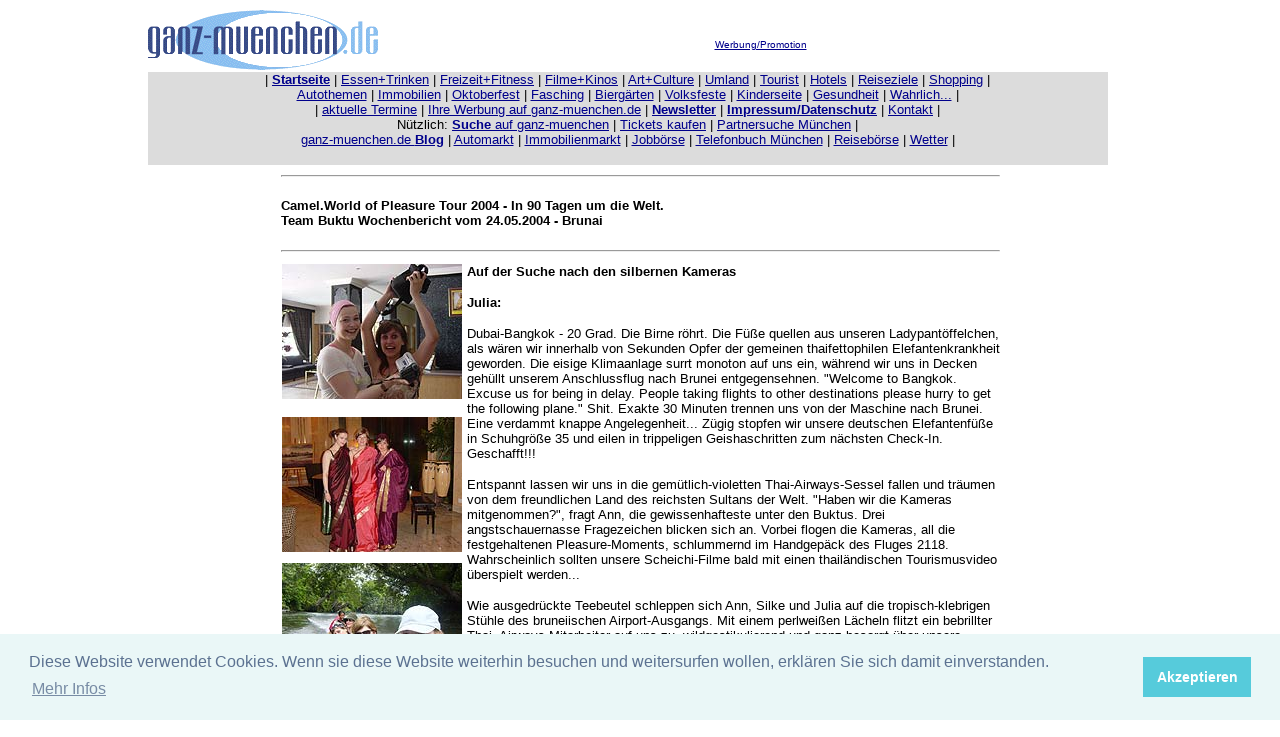

--- FILE ---
content_type: text/html; charset=UTF-8
request_url: https://www.ganz-muenchen.de/freizeitfitness/2004/world_of_pleasure_tour/wochenbericht_240504_brunai.html
body_size: 11342
content:
<html>

	<head>
		<meta http-equiv="content-type" content="text/html;charset=ISO-8859-1">
		<title>Camel.World of Pleasure Tour 2004. In 90 Tagen um die Welt. Team Buktu Wochenbericht vom 24.05.2004 - Brunai</title>
		<meta name="keywords" content="M&uuml;nchen, m&uuml;nchen, bilder, 2003, Redken, Pacha, Miss Redken">
		<meta name="description" content="Camel.World of Pleasure Tour 2004. In 90 Tagen um die Welt. Team Buktu Wochenbericht vom 24.05.2004 - Brunai. Auf der Suche nach den silbernen Kameras
Julia:
Dubai-Bangkok - 20 Grad. Die Birne r&ouml;hrt. Die F&uuml;&szlig;e quellen aus unseren Ladypant&ouml;ffelchen, als w&auml;ren wir innerhalb von Sekunden Opfer der gemeinen thaifettophilen Elefantenkrankheit geworden. Die eisige Klimaanlage surrt monoton auf uns ein, w&auml;hrend wir uns in Decken geh&uuml;llt unserem Anschlussflug nach Brunei entgegensehnen. &quot;Welcome to Bangkok. Excuse us for being in delay. People taking flights to other destinations please hurry to get the following plane.&quot; Shit. Exakte 30 Minuten trennen uns von der Maschine nach Brunei. Eine verdammt knappe Angelegenheit... Z&uuml;gig stopfen wir unsere deutschen Elefantenf&uuml;&szlig;e in Schuhgr&ouml;&szlig;e 35 und eilen in trippeligen Geishaschritten zum n&auml;chsten Check-In. Geschafft!!!
Entspannt lassen wir uns in die gem&uuml;tlich-violetten Thai-Airways-Sessel fallen und tr&auml;umen von dem freundlichen Land des reichsten Sultans der Welt. &quot;Haben wir die Kameras mitgenommen?&quot;, fragt Ann, die gewissenhafteste unter den Buktus. Drei angstschauernasse Fragezeichen blicken sich an. Vorbei flogen die Kameras, all die festgehaltenen Pleasure-Moments, schlummernd im Handgep&auml;ck des Fluges 2118. Wahrscheinlich sollten unsere Scheichi-Filme bald mit einen thail&auml;ndischen Tourismusvideo &uuml;berspielt werden...
Wie ausgedr&uuml;ckte Teebeutel schleppen sich Ann, Silke und Julia auf die tropisch-klebrigen St&uuml;hle des bruneiischen Airport-Ausgangs. Mit einem perlwei&szlig;en L&auml;cheln flitzt ein bebrillter Thai- Airways-Mitarbeiter auf uns zu, wildgestikulierend und ganz besorgt &uuml;ber unsere bleichen Angstgesichter. Nach der Beschreibung unserer verlorenen Sch&auml;tze versichert unser mit Zetteln und Gesten herumwirbelnder Bobby Flitter, die geheimnisvolle Fahndung aufzunehmen. Doch unsere Hoffnung wurde von Stunde zu Stunde geringer. 
Kaum eingelebt im Zwergenland und mental auf den Kauf zweier neuer Kameras eingestellt, eilt der malaysische, aber perfektes British English sprechende Hotelportier mit einem kleinen Brieflein herbei. &quot;You got a message from Mr. Lim, he tried to meet you here.&quot; Team BUKTU formiert sich erneut zu Fragezeichen. Mr. Lim, etwa der Thai- Airways-Mitarbeiter??? Hie&szlig; der nicht &bdquo;Bobby Flitter&ldquo;?
&quot;Kindly return me the call for arrange to delivery the left items. Sorry I come late to your hotel and could not meet you. Your items are safe guard with me. Best wishes, Mr. Lim&quot;
Hektisch tackern Julias Fingerkuppen &uuml;ber die Telefontasten des Notfalltelefons, die vielleicht baldige Gewinnerzahlenreihe unseres pers&ouml;nlichen Kamerawiederbekommlottos...Freizeichen...wir fassen uns an den schwei&szlig;nassen H&auml;nden...&quot;Hello, Mam, yes, Mam, the cameras are safe in my hands, I come over in five minutes, if you don't mind.&quot; Keine drei Minuten sp&auml;ter streut tats&auml;chlich Bobby Flitter alias Mr. Lim in Begleitung seiner zartbitterschokoladenen Tochter ins Hotel. 
Mit wei&szlig;en Handschuhen &ouml;ffnet er die silberne Kugel und legt den Blick auf unsere Kameras frei. Geigen flirren, Glitzersterne fliegen, als wir unsere Kameras erblicken. Respekt, Drehbuch des Lebens! Da hast Du Dir mal wieder eine sch&ouml;ne Geschichte f&uuml;r die Buktus ausgedacht.
Keep the trust burning!
&nbsp;
Silke:
Brunei ist, was Touristen angeht, ziemlich jungfr&auml;ulich. Das Sch&ouml;ne daran ist, ganz oft am Tag das echte, wahre Robinson-Crusoe-Gef&uuml;hl zu sp&uuml;ren, das weniger Tolle daran ist, eine passable Unterkunft zu finden. Nach einem langen, hei&szlig;en Tag, an dem die Tropeng&ouml;tter wieder wie wild hei&szlig;e Luft in den Himmel gef&ouml;hnt haben, entscheiden sich die Buktus f&uuml;r eine der zwei ortsans&auml;ssigen Schlafoptionen. Zugegeben, ich habe meine beiden Teamgrazien schon gl&uuml;cklicher in einem&nbsp;Hotelzimmer ankommen sehen. Man merkt dem Raum einfach an, dass er riesige Schwei&szlig;flecken unter den Armen hat. Und das schon seit Jahren. Die Tropenschw&uuml;le verleiht dem Zimmer einen schwitzigen Mundgeruch, die Fleckchen &uuml;berall sind leider keine liebgemeinte Zuckerdekoration, sondern Schimmelspuren. Ersch&ouml;pft lasse ich mich in mein Bett fallen. &quot;Mein Bett ist gerade aus dem Freibad gekommen&quot; rufe ich, denn ich liege auf dem feuchtesten Bett, das man je entdeckt hat.
Naja! Ich drehe meinen Kopf und blicke auf meinen wei&szlig;gepunkteten Nachtschrank. Auch hier hat der Schimmel seine Dekospuren gezogen. Obwohl er auf den ersten Blick nur ein gew&ouml;hnlicher Nachtschrank ist, habe ich ihn vom ersten Moment an richtig gern. &quot;Ber&uuml;hr mich! Ber&uuml;hr mich!&quot;, fl&uuml;stert der Schrank und ich gehorche ihm. W&auml;hrend ich so meinen Nachtschrank streichle , ert&ouml;nt auf einmal Elvis. Ja, Elvis, der King, der Dicke mit den Glitzeranz&uuml;gen und der Tolle. Elvis lebt!
Kein Wunder, bei all den lebenden Kulturen an den W&auml;nden!
Doch dass Elvis lebt, das ist kein Ger&uuml;cht, sondern die Wahrheit in meinem singenden Nachtschrankradio. Auch Jerry Lee Lewis, Dean Martin und die Beach Boys waren nie tot. Sie alle leben in einem kleinen, unauff&auml;lligen, braunen Schrank in Bandar Seri Begawan, der Hauptstadt Bruneis.
Ich werfe mir meinen mentalen Petticoat &uuml;ber und blicke auf Ann und Julia, die ihren Kopf schon in bester 60er Jahre Manier schaukeln lassen. Es leben die Radiosender ehemals englischer Kolonien! Wir f&uuml;hlen uns wie sehns&uuml;chtige Soldatenbr&auml;ute und tr&auml;umen, dass der n&auml;chste Chevy unsere Helden ausspuckt. Ab sofort gibt es die Buktus nur noch kopfwippend und mit wehenden Kopft&uuml;chern. Und in paar Jahren zeugen wir uns dann selbst.
Keep the Rock&acute;n`Roll burning!
&nbsp;
Ann:
Sp&auml;testens im Dschungel ist auch das Team Buktu geschrumpft. Kaum sitzen wir in einem von Einheimischen ged&auml;ngelten Einboot, f&uuml;hlen wir uns wie in der neuesten Ausgabe des National Geographic &quot;Der Dschungel hat viele Farben: Gr&uuml;n&quot;.
Unser Steuermann sieht aus wie Gollum aus &bdquo;Der Herr der Ringe&ldquo; und wir zweifeln nicht daran, dass er seinen Fr&uuml;hst&uuml;ckskarpfen mit den Z&auml;hnen gefangen hat. Vorbei an Urwaldriesen und Palmen, die hinter gigantischen Vorh&auml;ngen von Lianen neugierig hervorlugen, und ein Konzert aus einer Million und drei Tierstimmen begleitete uns auf den Weg immer tiefer in den Regenwald.
Hochhaushohe B&uuml;sche, die man zuerst gr&uuml;n gef&auml;rbt und dann behutsam auf die Erde gelegt hat, reichen bis zum Wasser, durch das uns die Str&ouml;mung sausen l&auml;sst. Die B&auml;ume hat Mutter Natur so eng gesteckt, wie die Borsten auf einer Zahnb&uuml;rste. Ob das Team Buktu dazwischen passt? Wir probieren es aus. &quot;I survived the Brunei Water Taxi&quot; lesen wir noch auf Gollums T-Shirt, von dem wir sp&auml;ter erfahren werden, dass er Insekten zu seiner Leibspeise z&auml;hlt. Wen wundert&rsquo;s?
Schon setzen wir den ersten Fu&szlig; auf echten Dschungelboden.
Unser Dschungelf&uuml;hrer, die malaysische Ausgabe von Reinhold Messner, bringt uns mit gro&szlig;er&nbsp; Leidenschaft die Flora und Fauna Borneos n&auml;her. Pflanzen, die Narben verschwinden lassen wie Tintenkiller, Ameisen und Termiten, die Tropenholz schneller vertilgen als Ann eine Tafel Ritter Sport Traube Nuss. Vertieft in die Unterschiede von Dschungel und Bayrischem Wald, l&auml;cheln uns mit einem mal f&uuml;nf gigantische Alut&uuml;rme an. Mit ohnehin schon schwitzigen H&auml;nden, erklimmen wir tapfer die mit Sicherheit 25.634 Meter hohen T&uuml;rme, die mit Schwebebr&uuml;cken verbunden sind, um den Urwaldriesen in den Kronen zu kitzeln.
Als Belohnung f&uuml;r unseren Mut haben wir einen traumhaften Blick &uuml;ber Borneos Schultern. Kaum haben wir unsere F&uuml;&szlig;e wieder sicher auf modrigem glitschigem Dschungelboden, wird uns dieser auch gleich zum Verh&auml;ngnis. &bdquo;Reinhold&ldquo; hatte mal wieder so richtig Lust auf querfeldein, Silke allerdings weniger. Sie surfte eher auf ihren schlecht haftenden Chuckssohlen, die Urwaldh&auml;nge runter. Julia und Ann konnten dagegen nicht genug bekommen und tollten wie kleine &Auml;ffchen, Tarzan imitierend, die H&auml;nge herunter. Wobei Ann die Bodenstruktur auch mal ganz gerne mit ihrem Hintern pr&uuml;fte. V&ouml;llig ersch&ouml;pft schlummern die Buktus abends in ihren wei&szlig;en Bettchen ein und tr&auml;umen sich in eine Dschungelh&auml;ngematte, die sie sanft in ihren Schlaf schaukelt...">
		<meta name="Robots" content="INDEX,FOLLOW">
		<meta name="distribution" content="global">
		<meta name="Audience" content="Alle">
		<meta http-equiv="language" content="DE">
		<meta http-equiv="expires" content="0">
		<meta http-equiv="cache control" content="no-cache, must-revalidate">
		<meta name="Copyright" content="www.ganz-muenchen.de 2002-2026">
		<meta name="author" content="Martin Schmitz, Regionale Internet Konzeptionen, M&uuml;nchen">
		<meta name="EMail" content="info@ganz-muenchen.de">
		<meta name="Page-type" content="Commercial  Homepage">
		<meta http-equiv="pragma" content="no-cache">
	</head>

	<body bgcolor="#ffffff" link="#00008b" alink="#8b0000" vlink="#ba55d3">
		<div align="center">
			<csobj w="769" h="219" t="Component" csref="../../../../ganzmuc_test Kopie 3.data/Komponenten/navbar_gr_freizeit880.html" occur="91">
				<table border="0" cellpadding="0" cellspacing="0" width="985">
					<tr>
						<td valign="top" align="left" colspan="3">
							<div align="left">
								<table border="0" cellpadding="0" cellspacing="0" width="983">
									<tr>
										<td valign="middle" align="left" width="240"><font size="1" face="Verdana, Arial, Helvetica, sans-serif"><a href="../../../index.html" target="_blank"><img src="../../../Media/grafik website/ganz-muenchen_trans.gif" width="230" height="64" align="left" border="0" alt="www.ganz-muenchen.de - die private Seite M&uuml;nchens"></a><br>
											</font></td>
										<td valign="bottom" align="center" width="730"><font size="1" color="#66cccc" face="Verdana, Arial, Helvetica, sans-serif"><a href="../../../werbung_mediaunterlagen/uebersicht.html">Werbung/Promotion</a></font><font size="1" face="Verdana, Arial, Helvetica, sans-serif"><br/>
											</font><font size="1" face="Arial"><!-- PUT THIS TAG IN THE head SECTION -->
												<script type="text/javascript" src="https://partner.googleadservices.com/gampad/google_service.js">
</script>
												<script type="text/javascript">
  GS_googleAddAdSenseService("ca-pub-6671974356884353");
  GS_googleEnableAllServices();
</script>
												<script type="text/javascript">
  GA_googleAddSlot("ca-pub-6671974356884353", "468x60_freizeit");
</script>
												<script type="text/javascript">
  GA_googleFetchAds();
</script>
												<!-- END OF TAG FOR head SECTION --><!-- PUT THIS TAG IN DESIRED LOCATION OF SLOT 468x60_freizeit
     -->
												<script type="text/javascript">
  GA_googleFillSlot("468x60_freizeit");
</script>
												<!-- END OF TAG FOR SLOT 468x60_freizeit
     --><br>
												<br>
											</font></td>
									</tr>
								</table>
								<csobj w="985" h="99" t="Component" csref="../../../../ganzmuc_test Kopie 3.data/Komponenten/navbar960.html" occur="72">
									<table border="0" cellpadding="0" cellspacing="0" width="960">
										<tr>
											<td bgcolor="#dcdcdc" valign="top" align="left" width="969">
												<div align="center">
													<p><font size="2" color="black" face="Verdana, Arial, Helvetica, sans-serif"><span class="text12px">         | </span><a title="Startseite ganz-muenchen.de - Stadtf&uuml;hrer und Online Freizeit Guide f&uuml;r M&uuml;nchen" href="../../../index.html"><strong>Startseite</strong></a><span class="text12px"> | <a title="Rubrik Essen + Trinken: die Gastro Themen. Neue Restaurants, Cafes, Bars, Clubs. Gastro Events" href="../../../gastro/restaurants_bars_cafes_in_muenchen/essen_gehen_index.html">Essen+Trinken</a> | <a title="Rubrik Freizeit+Fitness. Freizeitthemen, Tipps, Ideen, Badeseen, Sport, Laufthemen, Wochenendtipps" href="../../start.html">Freizeit+Fitness</a> | <a title="Film + Kinos. Die Kinoseite auf ganz-muenchen.de. Neue Filme, Kinovorstellungen, Filmpremieren in M&uuml;nchen" href="../../../kino/startseite.html">Filme+Kinos</a> | <a title="Art+Culture. Die Kunst und Kultur Rubrik mit Theater, Musical, Museen, Ausstellungen, Premieren in und rund um M&uuml;nchen" href="../../../artculture/start.html">Art+Culture</a> | <a title="Die Umland Rubrik. Themen au dem M&uuml;nchner Umland" href="../../../umland/intro.html">Umland</a> | <a title="Tourist - die Seite mit Tipps speziell f&uuml;r Touristen auf Besuch in M&uuml;nchen" href="../../../tourist/start.html">Tourist</a> | <a title="Hotels - die Hotel Rubrik auf ganz-muenchen.de. Hotelbeschreibungen, Events in M&uuml;nchner Hotels" href="../../../hotel/startseite.html" target="_blank">Hotels</a> </span>|<span class="text12px"> <a title="Reiseziele: Tipps f&uuml;r Reisen ab M&uuml;nchen, Wochenendtouren, Flughafen, Skigebiete, Oberbayern, &Ouml;sterreich" href="../../../tourist/urlaub.html">Reiseziele</a> | <a title="Shopping: Shopping Themen - neues aus der M&uuml;nchner Gesch&auml;ftswelt" href="../../../shopping/center.html">Shopping</a> </span>|       <br>
															<a title="Die Autoseiten auf ganz-muenchen.de Neue Modell, Auto Premieren, Fahrberichte " href="../../../shopping/auto/start.html">Autothemen</a> <span class="text12px">|</span> <a title="Die Immobilien Seite auf ganz-muenchen.de. Neue Immobilien Projekte, Grundsteinlegungen, Stadtteil-Entwicklungen" href="../../../immobilien_wohnungsmarkt/start.html">Immobilien</a> <span class="text12px">|</span> <a title="Das Oktoberfest Special: die Zelte, die Fahrgesch&auml;fte, die t&auml;glichen Events auf dem Oktoberfest M&uuml;nchen" href="../../../oktoberfest.html">Oktoberfest</a> | <a title="Fasching: jedes Jahr viele Berichte , Fotos, Termine zum Thema Fasching" href="../../../fasching/home.html">Fasching</a> | <a title="Die Biergarten Rubrik auf ganz-muenchen.de. Sch&ouml;ne Bierg&auml;rten, neue Bierg&auml;rten, Bierpreise etc. " href="../../../gastro/biergarten/startseite.html">Bierg&auml;rten</a> | <a title="Volksfeste Special auf ganz-muenchen.de. Termine, Berichte, Fotos von Volksfesten in und rund um M&uuml;nchen" href="../../../volksfeste/kalender/intro.html" target="_blank">Volksfeste</a> | <a title="Die Kinderseite bietet Themen aus M&uuml;nchen, interessant f&uuml;r Eltern und Kinder" href="../../../freizeit/kinder/tipps.html">Kinderseite</a> | <a title="Gesundheit: die Gesundheitsthemen, gesunde Ern&auml;hrung, Wellness etc." href="../../gesundheit/themen.html">Gesundheit</a> | <a title="Wahrlich... ist die Society Rubrik. Klatsch und Tratsch aus M&uuml;nchen" href="../../../wahrlich/ueberblick.html" target="_blank">Wahrlich...</a> |  <br>
																| </font><font size="2" face="Verdana, Arial, Helvetica, sans-serif"><a title="Ein Weg zu aktuellen Terminen in und rund um M&uuml;nchen" href="../../../muenchen_termine/aktuell.html">aktuelle Termine</a></font><font size="2" color="black" face="Verdana, Arial, Helvetica, sans-serif"> | <a title="Werbung: hier finden sie alles zum Thema Werbung auf ganz-muenchen.de. Tarifliste, Reichweite etc." href="../../../werbung_mediaunterlagen/uebersicht.html" target="_blank">Ihre Werbung auf ganz-muenchen.de</a>   |</font><font size="2" face="Verdana, Arial, Helvetica, sans-serif"> </font><font size="2" color="black" face="Verdana, Arial, Helvetica, sans-serif"><a href="../../../newsletter.html"><strong>Newsletter</strong></a> |</font><font size="2" face="Verdana, Arial, Helvetica, sans-serif"> </font><font size="2" color="black" face="Verdana, Arial, Helvetica, sans-serif"><a title="Impressum von ganz-muenchen.de. Wer ist wer bei uns..." href="../../../impressum.html"><strong>Impressum/Datenschutz</strong></a> | <span class="text12px"><a href="mailto:info@ganz-muenchen.de">Kontakt</a> </span>|</font><font size="2" face="Verdana, Arial, Helvetica, sans-serif"><br>
														</font><font size="2" color="black" face="Verdana, Arial, Helvetica, sans-serif">N&uuml;tzlich: </font><font size="2" face="Verdana, Arial, Helvetica, sans-serif"><a title="Finden sie Artikel auf ganz-muenchen.de ganz einfach &uuml;ber unsere Suche Seite" href="../../../suche.html" target="_blank"><strong>Suche</strong> auf ganz-muenchen</a> | </font><font face="Verdana, Arial, Helvetica, sans-serif"><font size="2"><a title="Tickets f&uuml;r Konzerte" href="../../../shopping/tickets/muenchen_tickets.html" target="_blank">Tickets kaufen</a></font><font size="2" color="black"> </font><font size="2">|</font><font size="2" color="black"> <a title="Partnerb&ouml;rse von Elitepartner in Zusammenarbeit mit ganz-muenchen.de" href="https://www.awin1.com/awclick.php?gid=391592&mid=11791&awinaffid=391745&linkid=2661532&clickref=" target="_blank">Partnersuche M&uuml;nchen</a></font><font size="2"> </font></font><font size="2" color="black" face="Verdana, Arial, Helvetica, sans-serif">| <br>
															<a href="https://ganzmuenchen.blogspot.com/" target="_blank">ganz-muenchen.de <strong>Blog</strong></a> | <span class="text12px"><a title="Kleinanzeigen KFz und Motorr&auml;der" href="../../../shopping/auto/autoboerse/kfz_auto_markt/gebrauchtwagen_muenchen.html">Automarkt</a> </span>| <a title="Immobilienanzeigen" href="../../../immobilien_wohnungsmarkt/template_domestic.html">Immobilienmarkt</a> | <a title="Stellenanzeigen" href="../../../shopping/finden/jobboerse/stellenmarkt/arbeit_muenchen.html">Jobb&ouml;rse</a></font><font face="Verdana, Arial, Helvetica, sans-serif"><font size="2" color="black"> | <a href="../../../telefonbuch_muenchen/suche.html">Telefonbuch M&uuml;nchen</a> | </font></font><font size="2" color="black" face="Verdana, Arial, Helvetica, sans-serif"><a title="Reisen buchen" href="../../../shopping/finden/reiseboerse/urlaub_flugreisen_reisen/muenchen.html">Reiseb&ouml;rse</a></font><font face="Verdana, Arial, Helvetica, sans-serif"><font size="2" color="black"> | </font></font><font size="2" color="black" face="Verdana, Arial, Helvetica, sans-serif"><a title="Das M&uuml;nchen Wetter" href="https://donnerwetter.de/extern/region.mv?13386" target="_blank">Wetter</a> |</font><font size="2" face="Verdana, Arial, Helvetica, sans-serif"> </font></p>
												</div>
											</td>
										</tr>
										<tr>
											<td bgcolor="#dcdcdc" valign="top" align="left" width="969">
												<div align="center">
													
													<br>
													<font size="1" face="Verdana, Arial, Helvetica, sans-serif"><link rel="stylesheet" type="text/css" href="//cdnjs.cloudflare.com/ajax/libs/cookieconsent2/3.1.0/cookieconsent.min.css" />
<script src="//cdnjs.cloudflare.com/ajax/libs/cookieconsent2/3.1.0/cookieconsent.min.js"></script>
<script>
window.addEventListener("load", function(){
window.cookieconsent.initialise({
  "palette": {
    "popup": {
      "background": "#eaf7f7",
      "text": "#5c7291"
    },
    "button": {
      "background": "#56cbdb",
      "text": "#ffffff"
    }
  },
  "content": {
    "message": "Diese Website verwendet Cookies. Wenn sie diese Website weiterhin besuchen und weitersurfen wollen, erkl&auml;ren Sie sich damit einverstanden.",
    "dismiss": "Akzeptieren",
    "link": "Mehr Infos",
    "href": "https://www.ganz-muenchen.de/cookies.html"
  }
})});
</script></font></div>
											</td>
										</tr>
									</table>
								</csobj></div>
						</td>
					</tr>
					<tr>
						<td valign="top" align="left" colspan="3">
							<div align="center">
								<div align="center">
									<div align="center">
										<div align="center">
											<div align="center">
										</div>
										</div>
									</div>
								</div>
							</div>
						</td>
					</tr>
				</table>
			</csobj>
			<table border="0" cellpadding="2" cellspacing="0" width="723">
				<tr>
					<td valign="top" align="left" colspan="3">
						<hr>
						<h1><font size="2" face="Verdana, Arial, Helvetica, sans-serif"><b>Camel.World of Pleasure Tour 2004 - In 90 Tagen um die Welt.<br>
									Team Buktu Wochenbericht vom 24.05.2004 - Brunai</b></font><font size="1" face="Verdana, Arial, Helvetica, sans-serif"><b> </b></font></h1>
						<hr>
					</td>
				</tr>
				<tr>
					<td valign="top" align="left" width="182">
						<div align="center">
							<font face="Verdana, Arial, Helvetica, sans-serif"><img src="../../../Media/bilder%20freizeit/2004/07/teambuktu/brunai/brunai12.jpg" alt="" height="135" width="180" border="0"><br>
								<br>
							</font><font size="1" face="Verdana, Arial, Helvetica, sans-serif"><img src="../../../Media/bilder%20freizeit/2004/07/teambuktu/brunai/brunai11.jpg" width="180" height="135" border="0" alt=""><br>
								<br>
								<img src="../../../Media/bilder%20freizeit/2004/07/teambuktu/brunai/brunai01.jpg" alt="" height="135" width="180" border="0"><br>
								<br>
								<img src="../../../Media/bilder%20freizeit/2004/07/teambuktu/brunai/brunai02.jpg" width="180" height="135" border="0" alt="An aus M&uuml;nchen (Foto: Camel)"><br>
								<br>
								<img src="../../../Media/bilder%20freizeit/2004/07/teambuktu/brunai/brunai04.jpg" alt="" height="135" width="180" border="0"><br>
								<br>
								<img src="../../../Media/bilder%20freizeit/2004/07/teambuktu/brunai/brunai05.jpg" alt="" height="135" width="180" border="0"><br>
								<br>
								<img src="../../../Media/bilder%20freizeit/2004/07/teambuktu/brunai/brunai06.jpg" alt="" height="135" width="180" border="0"><br>
								<br>
								<img src="../../../Media/bilder%20freizeit/2004/07/teambuktu/brunai/brunai09.jpg" alt="" height="135" width="180" border="0"><br>
								Fotos: Camel / Team Buktu</font></div>
					</td>
					<td valign="top" align="left" colspan="2">
						<p><b><font size="2" face="Verdana, Arial, Helvetica, sans-serif">Auf der Suche nach den silbernen Kameras</font></b></p>
						<p><b><font size="2" face="Verdana, Arial, Helvetica, sans-serif">Julia:</font></b></p>
						<p><font size="2" face="Verdana, Arial, Helvetica, sans-serif">Dubai-Bangkok - 20 Grad. Die Birne r&ouml;hrt. Die F&uuml;&szlig;e quellen aus unseren Ladypant&ouml;ffelchen, als w&auml;ren wir innerhalb von Sekunden Opfer der gemeinen thaifettophilen Elefantenkrankheit geworden. Die eisige Klimaanlage surrt monoton auf uns ein, w&auml;hrend wir uns in Decken geh&uuml;llt unserem Anschlussflug nach Brunei entgegensehnen. &quot;Welcome to Bangkok. Excuse us for being in delay. People taking flights to other destinations please hurry to get the following plane.&quot; Shit. Exakte 30 Minuten trennen uns von der Maschine nach Brunei. Eine verdammt knappe Angelegenheit... Z&uuml;gig stopfen wir unsere deutschen Elefantenf&uuml;&szlig;e in Schuhgr&ouml;&szlig;e 35 und eilen in trippeligen Geishaschritten zum n&auml;chsten Check-In. Geschafft!!!</font></p>
						<p><font size="2" face="Verdana, Arial, Helvetica, sans-serif">Entspannt lassen wir uns in die gem&uuml;tlich-violetten Thai-Airways-Sessel fallen und tr&auml;umen von dem freundlichen Land des reichsten Sultans der Welt. &quot;Haben wir die Kameras mitgenommen?&quot;, fragt Ann, die gewissenhafteste unter den Buktus. Drei angstschauernasse Fragezeichen blicken sich an. Vorbei flogen die Kameras, all die festgehaltenen Pleasure-Moments, schlummernd im Handgep&auml;ck des Fluges 2118. Wahrscheinlich sollten unsere Scheichi-Filme bald mit einen thail&auml;ndischen Tourismusvideo &uuml;berspielt werden...</font></p>
						<p><font size="2" face="Verdana, Arial, Helvetica, sans-serif">Wie ausgedr&uuml;ckte Teebeutel schleppen sich Ann, Silke und Julia auf die tropisch-klebrigen St&uuml;hle des bruneiischen Airport-Ausgangs. Mit einem perlwei&szlig;en L&auml;cheln flitzt ein bebrillter Thai- Airways-Mitarbeiter auf uns zu, wildgestikulierend und ganz besorgt &uuml;ber unsere bleichen Angstgesichter. Nach der Beschreibung unserer verlorenen Sch&auml;tze versichert unser mit Zetteln und Gesten herumwirbelnder Bobby Flitter, die geheimnisvolle Fahndung aufzunehmen. Doch unsere Hoffnung wurde von Stunde zu Stunde geringer. </font></p>
						<p><font size="2" face="Verdana, Arial, Helvetica, sans-serif">Kaum eingelebt im Zwergenland und mental auf den Kauf zweier neuer Kameras eingestellt, eilt der malaysische, aber perfektes British English sprechende Hotelportier mit einem kleinen Brieflein herbei. &quot;You got a message from Mr. Lim, he tried to meet you here.&quot; Team BUKTU formiert sich erneut zu Fragezeichen. Mr. Lim, etwa der Thai- Airways-Mitarbeiter??? Hie&szlig; der nicht &bdquo;Bobby Flitter&ldquo;?</font></p>
						<p><font size="2" face="Verdana, Arial, Helvetica, sans-serif">&quot;Kindly return me the call for arrange to delivery the left items. Sorry I come late to your hotel and could not meet you. Your items are safe guard with me. Best wishes, Mr. Lim&quot;</font></p>
						<p><font size="2" face="Verdana, Arial, Helvetica, sans-serif">Hektisch tackern Julias Fingerkuppen &uuml;ber die Telefontasten des Notfalltelefons, die vielleicht baldige Gewinnerzahlenreihe unseres pers&ouml;nlichen Kamerawiederbekommlottos...Freizeichen...wir fassen uns an den schwei&szlig;nassen H&auml;nden...&quot;Hello, Mam, yes, Mam, the cameras are safe in my hands, I come over in five minutes, if you don't mind.&quot; Keine drei Minuten sp&auml;ter streut tats&auml;chlich Bobby Flitter alias Mr. Lim in Begleitung seiner zartbitterschokoladenen Tochter ins Hotel. </font></p>
						<p><font size="2" face="Verdana, Arial, Helvetica, sans-serif">Mit wei&szlig;en Handschuhen &ouml;ffnet er die silberne Kugel und legt den Blick auf unsere Kameras frei. Geigen flirren, Glitzersterne fliegen, als wir unsere Kameras erblicken. Respekt, Drehbuch des Lebens! Da hast Du Dir mal wieder eine sch&ouml;ne Geschichte f&uuml;r die Buktus ausgedacht.</font></p>
						<p><font size="2" face="Verdana, Arial, Helvetica, sans-serif">Keep the trust burning!</font></p>
						<p><font size="2" face="Verdana, Arial, Helvetica, sans-serif">&nbsp;</font></p>
						<p><b><font size="2" face="Verdana, Arial, Helvetica, sans-serif">Silke:</font></b></p>
						<p><font size="2" face="Verdana, Arial, Helvetica, sans-serif">Brunei ist, was Touristen angeht, ziemlich jungfr&auml;ulich. Das Sch&ouml;ne daran ist, ganz oft am Tag das echte, wahre Robinson-Crusoe-Gef&uuml;hl zu sp&uuml;ren, das weniger Tolle daran ist, eine passable Unterkunft zu finden. Nach einem langen, hei&szlig;en Tag, an dem die Tropeng&ouml;tter wieder wie wild hei&szlig;e Luft in den Himmel gef&ouml;hnt haben, entscheiden sich die Buktus f&uuml;r eine der zwei ortsans&auml;ssigen Schlafoptionen. Zugegeben, ich habe meine beiden Teamgrazien schon gl&uuml;cklicher in einem&nbsp;Hotelzimmer ankommen sehen. Man merkt dem Raum einfach an, dass er riesige Schwei&szlig;flecken unter den Armen hat. Und das schon seit Jahren. Die Tropenschw&uuml;le verleiht dem Zimmer einen schwitzigen Mundgeruch, die Fleckchen &uuml;berall sind leider keine liebgemeinte Zuckerdekoration, sondern Schimmelspuren. Ersch&ouml;pft lasse ich mich in mein Bett fallen. &quot;Mein Bett ist gerade aus dem Freibad gekommen&quot; rufe ich, denn ich liege auf dem feuchtesten Bett, das man je entdeckt hat.</font></p>
						<p><font size="2" face="Verdana, Arial, Helvetica, sans-serif">Naja! Ich drehe meinen Kopf und blicke auf meinen wei&szlig;gepunkteten Nachtschrank. Auch hier hat der Schimmel seine Dekospuren gezogen. Obwohl er auf den ersten Blick nur ein gew&ouml;hnlicher Nachtschrank ist, habe ich ihn vom ersten Moment an richtig gern. &quot;Ber&uuml;hr mich! Ber&uuml;hr mich!&quot;, fl&uuml;stert der Schrank und ich gehorche ihm. W&auml;hrend ich so meinen Nachtschrank streichle , ert&ouml;nt auf einmal Elvis. Ja, Elvis, der King, der Dicke mit den Glitzeranz&uuml;gen und der Tolle. Elvis lebt!</font></p>
						<p><font size="2" face="Verdana, Arial, Helvetica, sans-serif">Kein Wunder, bei all den lebenden Kulturen an den W&auml;nden!</font></p>
						<p><font size="2" face="Verdana, Arial, Helvetica, sans-serif">Doch dass Elvis lebt, das ist kein Ger&uuml;cht, sondern die Wahrheit in meinem singenden Nachtschrankradio. Auch Jerry Lee Lewis, Dean Martin und die Beach Boys waren nie tot. Sie alle leben in einem kleinen, unauff&auml;lligen, braunen Schrank in Bandar Seri Begawan, der Hauptstadt Bruneis.</font></p>
						<p><font size="2" face="Verdana, Arial, Helvetica, sans-serif">Ich werfe mir meinen mentalen Petticoat &uuml;ber und blicke auf Ann und Julia, die ihren Kopf schon in bester 60er Jahre Manier schaukeln lassen. Es leben die Radiosender ehemals englischer Kolonien! Wir f&uuml;hlen uns wie sehns&uuml;chtige Soldatenbr&auml;ute und tr&auml;umen, dass der n&auml;chste Chevy unsere Helden ausspuckt. Ab sofort gibt es die Buktus nur noch kopfwippend und mit wehenden Kopft&uuml;chern. Und in paar Jahren zeugen wir uns dann selbst.</font></p>
						<p><font size="2" face="Verdana, Arial, Helvetica, sans-serif">Keep the Rock&acute;n`Roll burning!</font></p>
						<p><font size="2" face="Verdana, Arial, Helvetica, sans-serif">&nbsp;</font></p>
						<p><b><font size="2" face="Verdana, Arial, Helvetica, sans-serif">Ann:</font></b></p>
						<p><font size="2" face="Verdana, Arial, Helvetica, sans-serif">Sp&auml;testens im Dschungel ist auch das Team Buktu geschrumpft. Kaum sitzen wir in einem von Einheimischen ged&auml;ngelten Einboot, f&uuml;hlen wir uns wie in der neuesten Ausgabe des National Geographic &quot;Der Dschungel hat viele Farben: Gr&uuml;n&quot;.</font></p>
						<p><font size="2" face="Verdana, Arial, Helvetica, sans-serif">Unser Steuermann sieht aus wie Gollum aus &bdquo;Der Herr der Ringe&ldquo; und wir zweifeln nicht daran, dass er seinen Fr&uuml;hst&uuml;ckskarpfen mit den Z&auml;hnen gefangen hat. Vorbei an Urwaldriesen und Palmen, die hinter gigantischen Vorh&auml;ngen von Lianen neugierig hervorlugen, und ein Konzert aus einer Million und drei Tierstimmen begleitete uns auf den Weg immer tiefer in den Regenwald.</font></p>
						<p><font size="2" face="Verdana, Arial, Helvetica, sans-serif">Hochhaushohe B&uuml;sche, die man zuerst gr&uuml;n gef&auml;rbt und dann behutsam auf die Erde gelegt hat, reichen bis zum Wasser, durch das uns die Str&ouml;mung sausen l&auml;sst. Die B&auml;ume hat Mutter Natur so eng gesteckt, wie die Borsten auf einer Zahnb&uuml;rste. Ob das Team Buktu dazwischen passt? Wir probieren es aus. &quot;I survived the Brunei Water Taxi&quot; lesen wir noch auf Gollums T-Shirt, von dem wir sp&auml;ter erfahren werden, dass er Insekten zu seiner Leibspeise z&auml;hlt. Wen wundert&rsquo;s?</font></p>
						<p><font size="2" face="Verdana, Arial, Helvetica, sans-serif">Schon setzen wir den ersten Fu&szlig; auf echten Dschungelboden.</font></p>
						<p><font size="2" face="Verdana, Arial, Helvetica, sans-serif">Unser Dschungelf&uuml;hrer, die malaysische Ausgabe von Reinhold Messner, bringt uns mit gro&szlig;er&nbsp; Leidenschaft die Flora und Fauna Borneos n&auml;her. Pflanzen, die Narben verschwinden lassen wie Tintenkiller, Ameisen und Termiten, die Tropenholz schneller vertilgen als Ann eine Tafel Ritter Sport Traube Nuss. </font></p>
						<p><font size="2" face="Verdana, Arial, Helvetica, sans-serif">Vertieft in die Unterschiede von Dschungel und Bayrischem Wald, l&auml;cheln uns mit einem mal f&uuml;nf gigantische Alut&uuml;rme an. Mit ohnehin schon schwitzigen H&auml;nden, erklimmen wir tapfer die mit Sicherheit 25.634 Meter hohen T&uuml;rme, die mit Schwebebr&uuml;cken verbunden sind, um den Urwaldriesen in den Kronen zu kitzeln.</font></p>
						<p><font size="2" face="Verdana, Arial, Helvetica, sans-serif">Als Belohnung f&uuml;r unseren Mut haben wir einen traumhaften Blick &uuml;ber Borneos Schultern. Kaum haben wir unsere F&uuml;&szlig;e wieder sicher auf modrigem glitschigem Dschungelboden, wird uns dieser auch gleich zum Verh&auml;ngnis. &bdquo;Reinhold&ldquo; hatte mal wieder so richtig Lust auf querfeldein, Silke allerdings weniger. Sie surfte eher auf ihren schlecht haftenden Chuckssohlen, die Urwaldh&auml;nge runter. </font></p>
						<p><font size="2" face="Verdana, Arial, Helvetica, sans-serif">Julia und Ann konnten dagegen nicht genug bekommen und tollten wie kleine &Auml;ffchen, Tarzan imitierend, die H&auml;nge herunter. Wobei Ann die Bodenstruktur auch mal ganz gerne mit ihrem Hintern pr&uuml;fte. V&ouml;llig ersch&ouml;pft schlummern die Buktus abends in ihren wei&szlig;en Bettchen ein und tr&auml;umen sich in eine Dschungelh&auml;ngematte, die sie sanft in ihren Schlaf schaukelt...</font></p>
						<p><font size="2" face="Verdana, Arial, Helvetica, sans-serif"><b>Wochenberichte zum Miterleben</b></font></p>
						<p><font face="Verdana, Arial, Helvetica, sans-serif">- </font><font size="2" face="Verdana, Arial, Helvetica, sans-serif">19.07.2004 Rio de Janeiro (<a href="wochenbericht_020719%20brasilien_rio_de_janeiro.html">mehr</a>)<br>
							</font><font face="Verdana, Arial, Helvetica, sans-serif">- </font><font size="2" face="Verdana, Arial, Helvetica, sans-serif">08.07.2004 New York (<a href="wochenbericht_020708%20new_york.html">mehr</a>)<br>
							</font><font face="Verdana, Arial, Helvetica, sans-serif">- </font><font size="2" face="Verdana, Arial, Helvetica, sans-serif"> Eure Buktus08.07.2004 New York (<a href="wochenbericht_020708%20new_york.html">mehr</a>)<br>
								- 02.07.2004 Alaska (<a href="wochenbericht_020704.html">mehr</a>)<br>
								- 25.06.2004 Hawaii (<a href="wochenbericht_250604_hawaii.html">mehr</a>)<br>
								- 18.06.2004 Osaka / Hawaii (<a href="wochenbericht_180604_hawaii.html">mehr</a>)<br>
								- 10.06.2004 Burma - Mandalay (<a href="wochenbericht_100604_burma_mandaly.html">mehr</a>)<br>
								- 03.06.2004 Bangkok - Thailand (<a href="wochenbericht_030604_bangkok_thailand.html">mehr</a>)<br>
								- 27.05.2004 Malaysia (<a href="wochenbericht_270504_malaysia.html">mehr</a>)<br>
								- 24.05.2004 Brunei (<a href="wochenbericht_240504_brunai.html">mehr</a>)<br>
								- 13.05.2004 Dubai - Brunei (<a href="wochenbericht_130504_dubai_brunai.html">mehr</a>)<br>
								- 06.05.2004 Dubai (<a href="wochenbericht_060504_dubai.html">mehr</a>)<br>
							</font></p>
						<p><font size="2" face="Verdana, Arial, Helvetica, sans-serif">Am 23.07.2004 geht es wieder zur&uuml;ck nach Frankfurt...</font></p>
						<p><font size="2" face="Arial,Helvetica,Geneva,Swiss,SunSans-Regular"><b></b></font></p>
					</td>
				</tr>
				<tr>
					<td valign="top" align="left" width="182"></td>
					<td valign="top" align="left" width="203"></td>
					<td valign="top" align="left" width="322"></td>
				</tr>
			</table>
			<csobj w="769" h="603" t="Component" csref="../../../../ganzmuc_test Kopie 3.data/Komponenten/fussleiste_freizeit.html" occur="28">
				<div align="center">
					<table border="0" cellpadding="0" cellspacing="0" width="846">
						<tr>
							<td valign="top" align="center">
								<div align="center">
									<div align="center">
										<div align="center">
											<div align="center">
												<hr>
												<font size="2" face="Verdana, Arial, Helvetica, sans-serif"><br>
													<br>
												</font><font size="2" color="black" face="Verdana, Arial, Helvetica, sans-serif">- <b>Heute, Morgen, &Uuml;bermorgen: die aktuellen M&uuml;nchen Termine </b> (<a href="../../../muenchen_termine/aktuell.html">mehr</a>)<br>
												</font><font size="2" face="Verdana, Arial, Helvetica, sans-serif">- M&uuml;nchen rein Gesch&auml;ftlich: Das <b>Shopping Special</b> (<a href="../../../shopping/center.html">weiter</a>)<br>
													- <b>Badespecial: Freib&auml;der, Badeseen, Hallenb&auml;der, Saunen</b> (<a href="../../baden/baeder_freibad_hallenbad_badespecial.html">weiter</a>)<br>
													- Die sch&ouml;nsten <b>Biergarten-Ideen</b> - <a href="http://www.biergartenzeit.de" target="_blank">www.biergartenzeit.de</a><br>
													- M&uuml;nchen l&auml;uft: Berichte und Fotos zu <b>Stadt- und Volksl&auml;ufen</b> (<a href="../../laufen_in_muenchen/startseite.html">weiter</a>)<br>
													<b><img src="../../../Media/grafik website/gelbbullet.jpg" width="8" height="7" border="0"></b><strong>Reiseziele / Ausflugsideen ab M&uuml;nchen</strong> (<a href="../../../tourist/urlaub.html">weiter</a>)<b><br>
														<img src="../../../Media/grafik website/gelbbullet.jpg" width="8" height="7" border="0"></b>Startseite <b>Volksfestkalender</b> (<a href="../../../volksfeste/kalender/intro.html">weiter</a>)<b><br>
													</b>- <b>Oktoberfest Special</b> (<a href="../../../oktoberfest.html">weiter</a>)<br>
												</font><font size="2" face="Verdana, Arial, Helvetica, sans-serif"><span class="text12px"><br>
													</span><b>Immer wieder lesenswerte Online Auftritte in und f&uuml;r M&uuml;nchen:</b><br>
													<a href="https://www.nachrichten-muenchen.com" target="_blank">nachrichten-muenchen.com</a><br>
												</font><font size="1" face="Verdana, Arial, Helvetica, sans-serif"><a title="die guten Gesch&auml;fte in M&uuml;nchen finden Sie mit Hilfe von www.shops-muenchen.de" href="https://www.shops-muenchen.de" target="_blank"><img src="../../../Media/werbebanner/banner/468/gut_einkaufen/guteinkaufen468x60_01.gif" alt="Die Gesch&auml;fte dieser Stadt bei shops-muenchen.de" height="60" width="468" border="0"></a></font><font size="2" face="Verdana, Arial, Helvetica, sans-serif"><br>
													Die guten Gesch&auml;fte in M&uuml;nchen: <span class="text12px"><a title="Die guten Gesch&auml;fte in M&uuml;nchen: auf www.shops-muenchen.de" href="https://www.shops-muenchen.de" target="_blank"><b>www.shops-muenchen.de</b></a><br>
														<br>
														Nicht nur M&uuml;nchen: <a title="www.ganz-deutschland.de" href="http://www.ganz-deutschland.de" target="_blank"><b>www.ganz-deutschland.de</b></a> , <b><a title="www.ganz-frankfurt.de" href="http://www.ganz-frankfurt.de" target="_blank">www.ganz-frankfurt.de</a></b> , <a title="www.ganz-berlin.de" href="http://www.ganz-berlin.de" target="_blank"><b>www.ganz-berlin.de</b></a><b><br>
														</b>in Vorbereitung auch:<b> </b><a title="www.ganz-salzburg.at" href="http://www.ganz-salzburg.at" target="_blank"><b>www.ganz-salzburg.at</b></a> &amp; <a href="http://www.ganz-wien.at" target="_blank"><b>www.ganz-wien.at</b></a> &amp; <a href="http://www.ganz-tirol.com" target="_blank"><b>www.ganz-tirol.com</b></a> &amp; <a title="www.ganz-oesterreich.at" href="https://www.ganz-oesterreich.at" target="_blank"><b>www.ganz-oesterreich.at</b></a><br>
													</span><br>
												</font><font size="2" face="Verdana, Arial, Helvetica, sans-serif"><br>
														| <a href="../../../index.html" target="_blank">Startseite</a><span class="text12px"> | <a href="mailto:ganzmuenchen@web.de">Kontakt</a> | <a href="../../../haftungsausschluss.html">Haftungsausschluss</a> | <a href="../../../agb.html" target="_blank">AGB</a> | <a href="../../../impressum.html" target="_blank">Impressum</a> |<br>
															| <a href="../../../werbung_mediaunterlagen/uebersicht.html" target="_blank">Ihre<b> Werbung</b> auf ganz-muenchen.de</a> | <br>
														<br>
															Ein Klick <strong>aktueller: die Blogs</strong>  <a href="https://ganzmuenchen.blogspot.com/" target="_blank">ganz-muenchen.de</a>  und <a href="https://shopsmuenchen.blogspot.com/" target="_blank">shops-muenchen.de<br>
														</a></span></font><br>
												<font size="2" face="Verdana, Arial, Helvetica, sans-serif"><span class="text12px"><b>Copyright www.ganz-muenchen.de 2002-2024</b><br>
													</span></font>
												<div align="center">
													<div align="center">
														<div align="center">
															<div align="center">
																<div align="center">
																	<div align="center">
																		<p><!-- Copyright (c) 2000-2021 etracker GmbH. All rights reserved. -->
<!-- This material may not be reproduced, displayed, modified or distributed -->
<!-- without the express prior written permission of the copyright holder. -->
<!-- etracker tracklet 5.0 -->
<script type="text/javascript">
// var et_pagename = "";
// var et_areas = "";
// var et_tval = 0;
// var et_tsale = 0;
// var et_tonr = "";
// var et_basket = "";
</script>
<script id="_etLoader" type="text/javascript" charset="UTF-8" data-block-cookies="true" data-respect-dnt="true" data-secure-code="MmKQvm" src="//code.etracker.com/code/e.js" async></script>
<!-- etracker tracklet 5.0 end -->
<br>
																			<font size="1" face="Verdana, Arial, Helvetica, sans-serif"><br>
																				<!-- Global site tag (gtag.js) - Google Analytics -->
<script async src="https://www.googletagmanager.com/gtag/js?id=UA-217817-2"></script>
<script>
  window.dataLayer = window.dataLayer || [];
  function gtag(){dataLayer.push(arguments);}
  gtag('js', new Date());

  gtag('config', 'UA-217817-2');
</script>

																				<br>
																				<br>
																			
																	
																
															
														
													
												
											
										
									
								
							
						</tr>
					</table>
				</div>
			</csobj><font size="1" face="Arial,Helvetica,Geneva,sans-serif"><br></div>
	</body>

</html>